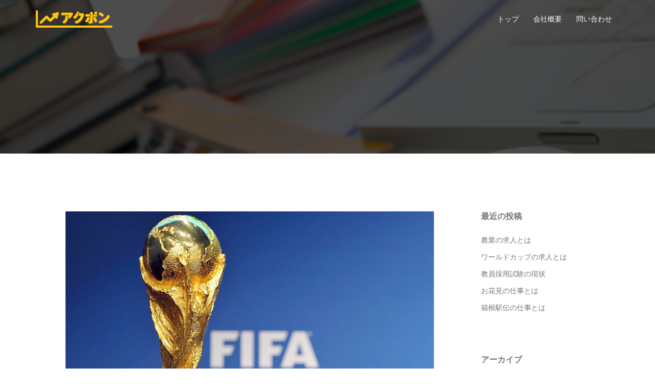

--- FILE ---
content_type: text/html; charset=UTF-8
request_url: https://actionpointjob.com/media/2018/06/14/%E3%83%AF%E3%83%BC%E3%83%AB%E3%83%89%E3%82%AB%E3%83%83%E3%83%97%E3%81%AE%E6%B1%82%E4%BA%BA%E3%81%A8%E3%81%AF/
body_size: 10101
content:
<!DOCTYPE html>
<html lang="ja">
<head>
<script async src="//pagead2.googlesyndication.com/pagead/js/adsbygoogle.js"></script>
<script async custom-element="amp-ad" src="https://cdn.ampproject.org/v0/amp-ad-0.1.js"></script>
<script>
  (adsbygoogle = window.adsbygoogle || []).push({
    google_ad_client: "ca-pub-6070719079466958",
    enable_page_level_ads: true
  });
</script>
<meta charset="UTF-8">
<meta name="viewport" content="width=device-width, initial-scale=1">
<link rel="profile" href="http://gmpg.org/xfn/11">
<link rel="pingback" href="https://actionpointjob.com/media/wp/xmlrpc.php">

<title>ワールドカップの求人とは &#8211; アクポン Job Search.</title>
<meta name='robots' content='max-image-preview:large' />
<link rel='dns-prefetch' href='//fonts.googleapis.com' />
<link rel="alternate" type="application/rss+xml" title="アクポン Job Search. &raquo; フィード" href="https://actionpointjob.com/media/feed/" />
<link rel="alternate" type="application/rss+xml" title="アクポン Job Search. &raquo; コメントフィード" href="https://actionpointjob.com/media/comments/feed/" />
<link rel="alternate" type="application/rss+xml" title="アクポン Job Search. &raquo; ワールドカップの求人とは のコメントのフィード" href="https://actionpointjob.com/media/2018/06/14/%e3%83%af%e3%83%bc%e3%83%ab%e3%83%89%e3%82%ab%e3%83%83%e3%83%97%e3%81%ae%e6%b1%82%e4%ba%ba%e3%81%a8%e3%81%af/feed/" />
<script type="text/javascript">
window._wpemojiSettings = {"baseUrl":"https:\/\/s.w.org\/images\/core\/emoji\/14.0.0\/72x72\/","ext":".png","svgUrl":"https:\/\/s.w.org\/images\/core\/emoji\/14.0.0\/svg\/","svgExt":".svg","source":{"concatemoji":"https:\/\/actionpointjob.com\/media\/wp\/wp-includes\/js\/wp-emoji-release.min.js?ver=6.3.7"}};
/*! This file is auto-generated */
!function(i,n){var o,s,e;function c(e){try{var t={supportTests:e,timestamp:(new Date).valueOf()};sessionStorage.setItem(o,JSON.stringify(t))}catch(e){}}function p(e,t,n){e.clearRect(0,0,e.canvas.width,e.canvas.height),e.fillText(t,0,0);var t=new Uint32Array(e.getImageData(0,0,e.canvas.width,e.canvas.height).data),r=(e.clearRect(0,0,e.canvas.width,e.canvas.height),e.fillText(n,0,0),new Uint32Array(e.getImageData(0,0,e.canvas.width,e.canvas.height).data));return t.every(function(e,t){return e===r[t]})}function u(e,t,n){switch(t){case"flag":return n(e,"\ud83c\udff3\ufe0f\u200d\u26a7\ufe0f","\ud83c\udff3\ufe0f\u200b\u26a7\ufe0f")?!1:!n(e,"\ud83c\uddfa\ud83c\uddf3","\ud83c\uddfa\u200b\ud83c\uddf3")&&!n(e,"\ud83c\udff4\udb40\udc67\udb40\udc62\udb40\udc65\udb40\udc6e\udb40\udc67\udb40\udc7f","\ud83c\udff4\u200b\udb40\udc67\u200b\udb40\udc62\u200b\udb40\udc65\u200b\udb40\udc6e\u200b\udb40\udc67\u200b\udb40\udc7f");case"emoji":return!n(e,"\ud83e\udef1\ud83c\udffb\u200d\ud83e\udef2\ud83c\udfff","\ud83e\udef1\ud83c\udffb\u200b\ud83e\udef2\ud83c\udfff")}return!1}function f(e,t,n){var r="undefined"!=typeof WorkerGlobalScope&&self instanceof WorkerGlobalScope?new OffscreenCanvas(300,150):i.createElement("canvas"),a=r.getContext("2d",{willReadFrequently:!0}),o=(a.textBaseline="top",a.font="600 32px Arial",{});return e.forEach(function(e){o[e]=t(a,e,n)}),o}function t(e){var t=i.createElement("script");t.src=e,t.defer=!0,i.head.appendChild(t)}"undefined"!=typeof Promise&&(o="wpEmojiSettingsSupports",s=["flag","emoji"],n.supports={everything:!0,everythingExceptFlag:!0},e=new Promise(function(e){i.addEventListener("DOMContentLoaded",e,{once:!0})}),new Promise(function(t){var n=function(){try{var e=JSON.parse(sessionStorage.getItem(o));if("object"==typeof e&&"number"==typeof e.timestamp&&(new Date).valueOf()<e.timestamp+604800&&"object"==typeof e.supportTests)return e.supportTests}catch(e){}return null}();if(!n){if("undefined"!=typeof Worker&&"undefined"!=typeof OffscreenCanvas&&"undefined"!=typeof URL&&URL.createObjectURL&&"undefined"!=typeof Blob)try{var e="postMessage("+f.toString()+"("+[JSON.stringify(s),u.toString(),p.toString()].join(",")+"));",r=new Blob([e],{type:"text/javascript"}),a=new Worker(URL.createObjectURL(r),{name:"wpTestEmojiSupports"});return void(a.onmessage=function(e){c(n=e.data),a.terminate(),t(n)})}catch(e){}c(n=f(s,u,p))}t(n)}).then(function(e){for(var t in e)n.supports[t]=e[t],n.supports.everything=n.supports.everything&&n.supports[t],"flag"!==t&&(n.supports.everythingExceptFlag=n.supports.everythingExceptFlag&&n.supports[t]);n.supports.everythingExceptFlag=n.supports.everythingExceptFlag&&!n.supports.flag,n.DOMReady=!1,n.readyCallback=function(){n.DOMReady=!0}}).then(function(){return e}).then(function(){var e;n.supports.everything||(n.readyCallback(),(e=n.source||{}).concatemoji?t(e.concatemoji):e.wpemoji&&e.twemoji&&(t(e.twemoji),t(e.wpemoji)))}))}((window,document),window._wpemojiSettings);
</script>
<style type="text/css">
img.wp-smiley,
img.emoji {
	display: inline !important;
	border: none !important;
	box-shadow: none !important;
	height: 1em !important;
	width: 1em !important;
	margin: 0 0.07em !important;
	vertical-align: -0.1em !important;
	background: none !important;
	padding: 0 !important;
}
</style>
	<link rel='stylesheet' id='sydney-bootstrap-css' href='https://actionpointjob.com/media/wp/wp-content/themes/sydney-pro-ii/css/bootstrap/bootstrap.min.css?ver=1' type='text/css' media='all' />
<link rel='stylesheet' id='wp-block-library-css' href='https://actionpointjob.com/media/wp/wp-includes/css/dist/block-library/style.min.css?ver=6.3.7' type='text/css' media='all' />
<link rel='stylesheet' id='quads-style-css-css' href='https://actionpointjob.com/media/wp/wp-content/plugins/quick-adsense-reloaded/includes/gutenberg/dist/blocks.style.build.css?ver=2.0.78' type='text/css' media='all' />
<style id='classic-theme-styles-inline-css' type='text/css'>
/*! This file is auto-generated */
.wp-block-button__link{color:#fff;background-color:#32373c;border-radius:9999px;box-shadow:none;text-decoration:none;padding:calc(.667em + 2px) calc(1.333em + 2px);font-size:1.125em}.wp-block-file__button{background:#32373c;color:#fff;text-decoration:none}
</style>
<style id='global-styles-inline-css' type='text/css'>
body{--wp--preset--color--black: #000000;--wp--preset--color--cyan-bluish-gray: #abb8c3;--wp--preset--color--white: #ffffff;--wp--preset--color--pale-pink: #f78da7;--wp--preset--color--vivid-red: #cf2e2e;--wp--preset--color--luminous-vivid-orange: #ff6900;--wp--preset--color--luminous-vivid-amber: #fcb900;--wp--preset--color--light-green-cyan: #7bdcb5;--wp--preset--color--vivid-green-cyan: #00d084;--wp--preset--color--pale-cyan-blue: #8ed1fc;--wp--preset--color--vivid-cyan-blue: #0693e3;--wp--preset--color--vivid-purple: #9b51e0;--wp--preset--gradient--vivid-cyan-blue-to-vivid-purple: linear-gradient(135deg,rgba(6,147,227,1) 0%,rgb(155,81,224) 100%);--wp--preset--gradient--light-green-cyan-to-vivid-green-cyan: linear-gradient(135deg,rgb(122,220,180) 0%,rgb(0,208,130) 100%);--wp--preset--gradient--luminous-vivid-amber-to-luminous-vivid-orange: linear-gradient(135deg,rgba(252,185,0,1) 0%,rgba(255,105,0,1) 100%);--wp--preset--gradient--luminous-vivid-orange-to-vivid-red: linear-gradient(135deg,rgba(255,105,0,1) 0%,rgb(207,46,46) 100%);--wp--preset--gradient--very-light-gray-to-cyan-bluish-gray: linear-gradient(135deg,rgb(238,238,238) 0%,rgb(169,184,195) 100%);--wp--preset--gradient--cool-to-warm-spectrum: linear-gradient(135deg,rgb(74,234,220) 0%,rgb(151,120,209) 20%,rgb(207,42,186) 40%,rgb(238,44,130) 60%,rgb(251,105,98) 80%,rgb(254,248,76) 100%);--wp--preset--gradient--blush-light-purple: linear-gradient(135deg,rgb(255,206,236) 0%,rgb(152,150,240) 100%);--wp--preset--gradient--blush-bordeaux: linear-gradient(135deg,rgb(254,205,165) 0%,rgb(254,45,45) 50%,rgb(107,0,62) 100%);--wp--preset--gradient--luminous-dusk: linear-gradient(135deg,rgb(255,203,112) 0%,rgb(199,81,192) 50%,rgb(65,88,208) 100%);--wp--preset--gradient--pale-ocean: linear-gradient(135deg,rgb(255,245,203) 0%,rgb(182,227,212) 50%,rgb(51,167,181) 100%);--wp--preset--gradient--electric-grass: linear-gradient(135deg,rgb(202,248,128) 0%,rgb(113,206,126) 100%);--wp--preset--gradient--midnight: linear-gradient(135deg,rgb(2,3,129) 0%,rgb(40,116,252) 100%);--wp--preset--font-size--small: 13px;--wp--preset--font-size--medium: 20px;--wp--preset--font-size--large: 36px;--wp--preset--font-size--x-large: 42px;--wp--preset--spacing--20: 0.44rem;--wp--preset--spacing--30: 0.67rem;--wp--preset--spacing--40: 1rem;--wp--preset--spacing--50: 1.5rem;--wp--preset--spacing--60: 2.25rem;--wp--preset--spacing--70: 3.38rem;--wp--preset--spacing--80: 5.06rem;--wp--preset--shadow--natural: 6px 6px 9px rgba(0, 0, 0, 0.2);--wp--preset--shadow--deep: 12px 12px 50px rgba(0, 0, 0, 0.4);--wp--preset--shadow--sharp: 6px 6px 0px rgba(0, 0, 0, 0.2);--wp--preset--shadow--outlined: 6px 6px 0px -3px rgba(255, 255, 255, 1), 6px 6px rgba(0, 0, 0, 1);--wp--preset--shadow--crisp: 6px 6px 0px rgba(0, 0, 0, 1);}:where(.is-layout-flex){gap: 0.5em;}:where(.is-layout-grid){gap: 0.5em;}body .is-layout-flow > .alignleft{float: left;margin-inline-start: 0;margin-inline-end: 2em;}body .is-layout-flow > .alignright{float: right;margin-inline-start: 2em;margin-inline-end: 0;}body .is-layout-flow > .aligncenter{margin-left: auto !important;margin-right: auto !important;}body .is-layout-constrained > .alignleft{float: left;margin-inline-start: 0;margin-inline-end: 2em;}body .is-layout-constrained > .alignright{float: right;margin-inline-start: 2em;margin-inline-end: 0;}body .is-layout-constrained > .aligncenter{margin-left: auto !important;margin-right: auto !important;}body .is-layout-constrained > :where(:not(.alignleft):not(.alignright):not(.alignfull)){max-width: var(--wp--style--global--content-size);margin-left: auto !important;margin-right: auto !important;}body .is-layout-constrained > .alignwide{max-width: var(--wp--style--global--wide-size);}body .is-layout-flex{display: flex;}body .is-layout-flex{flex-wrap: wrap;align-items: center;}body .is-layout-flex > *{margin: 0;}body .is-layout-grid{display: grid;}body .is-layout-grid > *{margin: 0;}:where(.wp-block-columns.is-layout-flex){gap: 2em;}:where(.wp-block-columns.is-layout-grid){gap: 2em;}:where(.wp-block-post-template.is-layout-flex){gap: 1.25em;}:where(.wp-block-post-template.is-layout-grid){gap: 1.25em;}.has-black-color{color: var(--wp--preset--color--black) !important;}.has-cyan-bluish-gray-color{color: var(--wp--preset--color--cyan-bluish-gray) !important;}.has-white-color{color: var(--wp--preset--color--white) !important;}.has-pale-pink-color{color: var(--wp--preset--color--pale-pink) !important;}.has-vivid-red-color{color: var(--wp--preset--color--vivid-red) !important;}.has-luminous-vivid-orange-color{color: var(--wp--preset--color--luminous-vivid-orange) !important;}.has-luminous-vivid-amber-color{color: var(--wp--preset--color--luminous-vivid-amber) !important;}.has-light-green-cyan-color{color: var(--wp--preset--color--light-green-cyan) !important;}.has-vivid-green-cyan-color{color: var(--wp--preset--color--vivid-green-cyan) !important;}.has-pale-cyan-blue-color{color: var(--wp--preset--color--pale-cyan-blue) !important;}.has-vivid-cyan-blue-color{color: var(--wp--preset--color--vivid-cyan-blue) !important;}.has-vivid-purple-color{color: var(--wp--preset--color--vivid-purple) !important;}.has-black-background-color{background-color: var(--wp--preset--color--black) !important;}.has-cyan-bluish-gray-background-color{background-color: var(--wp--preset--color--cyan-bluish-gray) !important;}.has-white-background-color{background-color: var(--wp--preset--color--white) !important;}.has-pale-pink-background-color{background-color: var(--wp--preset--color--pale-pink) !important;}.has-vivid-red-background-color{background-color: var(--wp--preset--color--vivid-red) !important;}.has-luminous-vivid-orange-background-color{background-color: var(--wp--preset--color--luminous-vivid-orange) !important;}.has-luminous-vivid-amber-background-color{background-color: var(--wp--preset--color--luminous-vivid-amber) !important;}.has-light-green-cyan-background-color{background-color: var(--wp--preset--color--light-green-cyan) !important;}.has-vivid-green-cyan-background-color{background-color: var(--wp--preset--color--vivid-green-cyan) !important;}.has-pale-cyan-blue-background-color{background-color: var(--wp--preset--color--pale-cyan-blue) !important;}.has-vivid-cyan-blue-background-color{background-color: var(--wp--preset--color--vivid-cyan-blue) !important;}.has-vivid-purple-background-color{background-color: var(--wp--preset--color--vivid-purple) !important;}.has-black-border-color{border-color: var(--wp--preset--color--black) !important;}.has-cyan-bluish-gray-border-color{border-color: var(--wp--preset--color--cyan-bluish-gray) !important;}.has-white-border-color{border-color: var(--wp--preset--color--white) !important;}.has-pale-pink-border-color{border-color: var(--wp--preset--color--pale-pink) !important;}.has-vivid-red-border-color{border-color: var(--wp--preset--color--vivid-red) !important;}.has-luminous-vivid-orange-border-color{border-color: var(--wp--preset--color--luminous-vivid-orange) !important;}.has-luminous-vivid-amber-border-color{border-color: var(--wp--preset--color--luminous-vivid-amber) !important;}.has-light-green-cyan-border-color{border-color: var(--wp--preset--color--light-green-cyan) !important;}.has-vivid-green-cyan-border-color{border-color: var(--wp--preset--color--vivid-green-cyan) !important;}.has-pale-cyan-blue-border-color{border-color: var(--wp--preset--color--pale-cyan-blue) !important;}.has-vivid-cyan-blue-border-color{border-color: var(--wp--preset--color--vivid-cyan-blue) !important;}.has-vivid-purple-border-color{border-color: var(--wp--preset--color--vivid-purple) !important;}.has-vivid-cyan-blue-to-vivid-purple-gradient-background{background: var(--wp--preset--gradient--vivid-cyan-blue-to-vivid-purple) !important;}.has-light-green-cyan-to-vivid-green-cyan-gradient-background{background: var(--wp--preset--gradient--light-green-cyan-to-vivid-green-cyan) !important;}.has-luminous-vivid-amber-to-luminous-vivid-orange-gradient-background{background: var(--wp--preset--gradient--luminous-vivid-amber-to-luminous-vivid-orange) !important;}.has-luminous-vivid-orange-to-vivid-red-gradient-background{background: var(--wp--preset--gradient--luminous-vivid-orange-to-vivid-red) !important;}.has-very-light-gray-to-cyan-bluish-gray-gradient-background{background: var(--wp--preset--gradient--very-light-gray-to-cyan-bluish-gray) !important;}.has-cool-to-warm-spectrum-gradient-background{background: var(--wp--preset--gradient--cool-to-warm-spectrum) !important;}.has-blush-light-purple-gradient-background{background: var(--wp--preset--gradient--blush-light-purple) !important;}.has-blush-bordeaux-gradient-background{background: var(--wp--preset--gradient--blush-bordeaux) !important;}.has-luminous-dusk-gradient-background{background: var(--wp--preset--gradient--luminous-dusk) !important;}.has-pale-ocean-gradient-background{background: var(--wp--preset--gradient--pale-ocean) !important;}.has-electric-grass-gradient-background{background: var(--wp--preset--gradient--electric-grass) !important;}.has-midnight-gradient-background{background: var(--wp--preset--gradient--midnight) !important;}.has-small-font-size{font-size: var(--wp--preset--font-size--small) !important;}.has-medium-font-size{font-size: var(--wp--preset--font-size--medium) !important;}.has-large-font-size{font-size: var(--wp--preset--font-size--large) !important;}.has-x-large-font-size{font-size: var(--wp--preset--font-size--x-large) !important;}
.wp-block-navigation a:where(:not(.wp-element-button)){color: inherit;}
:where(.wp-block-post-template.is-layout-flex){gap: 1.25em;}:where(.wp-block-post-template.is-layout-grid){gap: 1.25em;}
:where(.wp-block-columns.is-layout-flex){gap: 2em;}:where(.wp-block-columns.is-layout-grid){gap: 2em;}
.wp-block-pullquote{font-size: 1.5em;line-height: 1.6;}
</style>
<link rel='stylesheet' id='sydney-fonts-css' href='https://fonts.googleapis.com/css?family=Source+Sans+Pro%3A400%2C400italic%2C600%7CRaleway%3A400%2C500%2C600' type='text/css' media='all' />
<link rel='stylesheet' id='sydney-style-css' href='https://actionpointjob.com/media/wp/wp-content/themes/sydney-pro-ii/style.css?ver=20170502' type='text/css' media='all' />
<style id='sydney-style-inline-css' type='text/css'>
.site-title { font-size:32px; }
.site-description { font-size:16px; }
#mainnav ul li a { font-size:14px; }
h1 { font-size:52px; }
h2 { font-size:42px; }
h3 { font-size:32px; }
h4 { font-size:25px; }
h5 { font-size:20px; }
h6 { font-size:18px; }
body { font-size:14px; }
.header-image { background-size:cover;}
.header-image { height:300px; }
.site-header.float-header { background-color:rgba(0,0,0,0.9);}
@media only screen and (max-width: 1024px) { .site-header { background-color:#000000;}}
.site-title a, .site-title a:hover { color:#ffffff}
.site-description { color:#ffffff}
#mainnav ul li a, #mainnav ul li::before { color:#ffffff}
#mainnav .sub-menu li a { color:#ffffff}
#mainnav .sub-menu li a { background:#1c1c1c}
.text-slider .maintitle, .text-slider .subtitle { color:#ffffff}
body { color:#767676}
#secondary { background-color:#ffffff}
#secondary, #secondary a, #secondary .widget-title { color:#767676}
.footer-widgets { background-color:#252525}
.site-footer { background-color:#1c1c1c}
.site-footer,.site-footer a { color:#666666}
.overlay { background-color:#000000}
.btn-menu { color:#ffffff}
#mainnav ul li a:hover { color:#d65050}
.panel-grid-cell .widget-title { margin-bottom:50px; }
.panel-grid-cell .widget-title { text-transform:uppercase; }
.header-contact { background-color:#1c1c1c}
.header-contact { color:#c5c5c5}
.roll-button { padding-top:12px;padding-bottom:12px; }
.roll-button { padding-left:35px;padding-right:35px; }
.roll-button { font-size:13px; }
.roll-button { border-radius:3px; }
.header-widgets {background-color:#ffffff;}
.header-widgets {color:#767676;}
.page-wrap { padding-top:83px;}
.page-wrap { padding-bottom:100px;}
.slide-inner { display:none;}
.slide-inner.text-slider-stopped { display:block;}
@media only screen and (max-width: 1025px) {		
			.mobile-slide {
				display: block;
			}
			.slide-item {
				background-image: none !important;
			}
			.header-slider {
			}
			.slide-item {
				height: auto !important;
			}
			.slide-inner {
				min-height: initial;
			} 
		}

</style>
<link rel='stylesheet' id='sydney-font-awesome-css' href='https://actionpointjob.com/media/wp/wp-content/themes/sydney-pro-ii/fonts/font-awesome.min.css?ver=6.3.7' type='text/css' media='all' />
<!--[if lte IE 9]>
<link rel='stylesheet' id='sydney-ie9-css' href='https://actionpointjob.com/media/wp/wp-content/themes/sydney-pro-ii/css/ie9.css?ver=6.3.7' type='text/css' media='all' />
<![endif]-->
<style id='quads-styles-inline-css' type='text/css'>

    .quads-location ins.adsbygoogle {
        background: transparent !important;
    }
    .quads.quads_ad_container { display: grid; grid-template-columns: auto; grid-gap: 10px; padding: 10px; }
    .grid_image{animation: fadeIn 0.5s;-webkit-animation: fadeIn 0.5s;-moz-animation: fadeIn 0.5s;
        -o-animation: fadeIn 0.5s;-ms-animation: fadeIn 0.5s;}
    .quads-ad-label { font-size: 12px; text-align: center; color: #333;}
    .quads_click_impression { display: none;}
</style>
<script type='text/javascript' src='https://actionpointjob.com/media/wp/wp-includes/js/jquery/jquery.min.js?ver=3.7.0' id='jquery-core-js'></script>
<script type='text/javascript' src='https://actionpointjob.com/media/wp/wp-includes/js/jquery/jquery-migrate.min.js?ver=3.4.1' id='jquery-migrate-js'></script>
<link rel="https://api.w.org/" href="https://actionpointjob.com/media/wp-json/" /><link rel="alternate" type="application/json" href="https://actionpointjob.com/media/wp-json/wp/v2/posts/716" /><link rel="EditURI" type="application/rsd+xml" title="RSD" href="https://actionpointjob.com/media/wp/xmlrpc.php?rsd" />
<meta name="generator" content="WordPress 6.3.7" />
<link rel="canonical" href="https://actionpointjob.com/media/2018/06/14/%e3%83%af%e3%83%bc%e3%83%ab%e3%83%89%e3%82%ab%e3%83%83%e3%83%97%e3%81%ae%e6%b1%82%e4%ba%ba%e3%81%a8%e3%81%af/" />
<link rel='shortlink' href='https://actionpointjob.com/media/?p=716' />
<link rel="alternate" type="application/json+oembed" href="https://actionpointjob.com/media/wp-json/oembed/1.0/embed?url=https%3A%2F%2Factionpointjob.com%2Fmedia%2F2018%2F06%2F14%2F%25e3%2583%25af%25e3%2583%25bc%25e3%2583%25ab%25e3%2583%2589%25e3%2582%25ab%25e3%2583%2583%25e3%2583%2597%25e3%2581%25ae%25e6%25b1%2582%25e4%25ba%25ba%25e3%2581%25a8%25e3%2581%25af%2F" />
<link rel="alternate" type="text/xml+oembed" href="https://actionpointjob.com/media/wp-json/oembed/1.0/embed?url=https%3A%2F%2Factionpointjob.com%2Fmedia%2F2018%2F06%2F14%2F%25e3%2583%25af%25e3%2583%25bc%25e3%2583%25ab%25e3%2583%2589%25e3%2582%25ab%25e3%2583%2583%25e3%2583%2597%25e3%2581%25ae%25e6%25b1%2582%25e4%25ba%25ba%25e3%2581%25a8%25e3%2581%25af%2F&#038;format=xml" />
<meta name="generator" content="Site Kit by Google 1.111.0" /><script src="//pagead2.googlesyndication.com/pagead/js/adsbygoogle.js"></script><script type='text/javascript'>document.cookie = 'quads_browser_width='+screen.width;</script>	<style type="text/css">
		.header-image {
			background-image: url(https://actionpointjob.com/media/wp/wp-content/uploads/2018/09/cropped-18953011_792166414294413_2743309973435583328_n.png);
			display: block;
		}
		@media only screen and (max-width: 1024px) {
			.header-inner {
				display: block;
			}
			.header-image {
				background-image: none !important;
				height: auto !important;
			}		
		}			
	</style>
	</head>

<body class="post-template-default single single-post postid-716 single-format-standard">

	<div class="preloader">
	    <div class="spinner">
	        <div class="pre-bounce1"></div>
	        <div class="pre-bounce2"></div>
	    </div>
	</div>
	
<div id="page" class="hfeed site">
	<a class="skip-link screen-reader-text" href="#content">Skip to content</a>

	
		

	<header id="masthead" class="site-header" role="banner">
		<div class="header-wrap">
            <div class="container">
                <div class="row">
				<div class="col-md-4 col-sm-8 col-xs-12">
		        					<a href="https://actionpointjob.com/media/" title="アクポン Job Search."><img class="site-logo" src="https://actionpointjob.com/media/wp/wp-content/uploads/2017/08/s_logo_color-1.png" alt="アクポン Job Search." /></a>
		        				</div>
				<div class="col-md-8 col-sm-4 col-xs-12">
					<div class="btn-menu"></div>
					<nav id="mainnav" class="mainnav" role="navigation">
						<div class="menu-menu-1-container"><ul id="menu-menu-1" class="menu"><li id="menu-item-552" class="menu-item menu-item-type-custom menu-item-object-custom menu-item-home menu-item-552"><a href="//actionpointjob.com/media/">トップ</a></li>
<li id="menu-item-553" class="menu-item menu-item-type-custom menu-item-object-custom menu-item-553"><a href="//actionpointjob.com/media/about">会社概要</a></li>
<li id="menu-item-554" class="menu-item menu-item-type-custom menu-item-object-custom menu-item-554"><a href="//actionpointjob.com/media/info">問い合わせ</a></li>
</ul></div>					</nav><!-- #site-navigation -->
				</div>
				</div>
			</div>
		</div>
	</header><!-- #masthead -->

	
	<div class="sydney-hero-area">
				<div class="header-image">
			<div class="overlay"></div>			<img class="header-inner" src="https://actionpointjob.com/media/wp/wp-content/uploads/2018/09/cropped-18953011_792166414294413_2743309973435583328_n.png" width="1920" alt="アクポン Job Search." title="アクポン Job Search.">
		</div>
		
			</div>

	
	    

	<div id="content" class="page-wrap">
		<div class="content-wrapper container">
			<div class="row">	
	
	
	<div id="primary" class="content-area col-md-9 ">
		<main id="main" class="post-wrap" role="main">

		
			
<article id="post-716" class="post-716 post type-post status-publish format-standard has-post-thumbnail hentry category-word tag-w tag-302 tag-303">
	
	
			<div class="entry-thumb">
			<img width="720" height="405" src="https://actionpointjob.com/media/wp/wp-content/uploads/2018/08/20170623141237.png" class="attachment-large-thumb size-large-thumb wp-post-image" alt="" decoding="async" fetchpriority="high" srcset="https://actionpointjob.com/media/wp/wp-content/uploads/2018/08/20170623141237.png 720w, https://actionpointjob.com/media/wp/wp-content/uploads/2018/08/20170623141237-300x169.png 300w, https://actionpointjob.com/media/wp/wp-content/uploads/2018/08/20170623141237-230x129.png 230w, https://actionpointjob.com/media/wp/wp-content/uploads/2018/08/20170623141237-350x197.png 350w, https://actionpointjob.com/media/wp/wp-content/uploads/2018/08/20170623141237-480x270.png 480w" sizes="(max-width: 720px) 100vw, 720px" />		</div>
	
	<header class="entry-header">
		<h1 class="title-post entry-title">ワールドカップの求人とは</h1>
			</header><!-- .entry-header -->

	<div class="entry-content">
		
<!-- WP QUADS Content Ad Plugin v. 2.0.78 -->
<div class="quads-location quads-ad1" id="quads-ad1" style="float:none;margin:0px 0 0px 0;text-align:center;">

 <!-- WP QUADS - Quick AdSense Reloaded v.2.0.78 Content AdSense async --> 


<script type="text/javascript" >
var quads_screen_width = document.body.clientWidth;
if ( quads_screen_width >= 1140 ) {document.write('<ins class="adsbygoogle" style="display:block;" data-ad-client="pub-6070719079466958" data-ad-slot="9724005027" ></ins>');
            (adsbygoogle = window.adsbygoogle || []).push({});
            }if ( quads_screen_width >= 1024  && quads_screen_width < 1140 ) {document.write('<ins class="adsbygoogle" style="display:block;" data-ad-client="pub-6070719079466958" data-ad-slot="9724005027" ></ins>');
            (adsbygoogle = window.adsbygoogle || []).push({});
            }if ( quads_screen_width >= 768  && quads_screen_width < 1024 ) {document.write('<ins class="adsbygoogle" style="display:block;" data-ad-client="pub-6070719079466958" data-ad-slot="9724005027" ></ins>');
            (adsbygoogle = window.adsbygoogle || []).push({});
            }if ( quads_screen_width < 768 ) {document.write('<ins class="adsbygoogle" style="display:block;" data-ad-client="pub-6070719079466958" data-ad-slot="9724005027" ></ins>');
            (adsbygoogle = window.adsbygoogle || []).push({});
            }
</script>

 <!-- end WP QUADS --> 


</div>
<p>2018年6月14日から「FIFA WORLD CUP RUSSIA 2018」が始まりました。4年に一度実施され、国際サッカー連盟(FIFA)が主催する、男子ナショナルチームによるサッカーの世界選手権大会です。サッカーの大会の世界最高峰と位置付けており、全世界のテレビ視聴者数や経済効果はオリンピックを凌ぐ世界最大のスポーツイベントでも有名です。日本代表もこの大会に出場しており、今回グループHに所属しており、ポーランド・コロンビア・セネガルの3チームと試合をすることになります。サッカーでは、試合実績に基づきランキングをつけており、ポーランド(8位)・コロンビア(16位)・セネガル(27位)・日本(61位)と今回の対戦相手は非常に強く苦戦が予想されます。皆様で応援をして、日本の勝利信じましょう。</p>
<p>さて、ワールドカップについて紹介をしてきましたが、このサッカーワールドカップに仕事として携わって見たいと思いませんでしょうか。サッカー好きやサッカー経験者はもちろん、イベント好きなどには非常に魅力的な仕事と思います。もちろん、選手として出場出来る事に越した事はないですが、選手以外でも多種多様な形で携わる事が出来ます。前途で記載したように国際大会なので、大会規模も大きく、多くの方のサポートを頂き運営しています。今回はこのワールドカップに関連する仕事について紹介します。</p>
<p>&nbsp;</p>
<h5>ワールドカップの仕事とは</h5>
<p>ワールドカップの仕事とはどのようなものがあるのでしょうか。まずはワールドカップの仕組みを理解する事で、どのような仕事があるのかが見えてくると思います。</p>
<h6>ワールドカップの仕組み</h6>
<p>スポーツの国際大会では大きく以下の仕組みになります。</p>
<p>主催者、運営者(事務局)、スポンサー、選手・選手スタッフ、競技会場管理会社、ボランテイアなどです。これらの組織やスタッフはそれぞれ役割が存在し、イベントを進める上では非常に重要な役割を示しています。実際に携わる事が出来そうな事例を記載しますので、今後の転職や就職活動、アルバイトで参考にして見てはいかがでしょうか。2020年の東京オリンピックでも活用出来るかもしれません。</p>
<p>□仕事例</p>
<p>主催者：FIFA</p>
<p>事務局：日本サッカー協会、ロシアワールドカップ組織委員会</p>
<p>スポンサー：アディダス、ソニー(Sony)、コカコーラ、マクドナルド</p>
<p>&nbsp;</p>
<h5>最後に</h5>
<p>いかがでしたでしょうか。ワールドカップの仕事はサッカー選手だけではなく、運営者、裏方、スポンサー、イベント担当者など多くの人により作られており、携わった人の数だけ、仕事が存在します。自分の好きな領域の仕事を選んで、観戦して楽しむだけではなく、仕事に携わり、新しい楽しみを得るのも良いのではないでしょうか。日本代表の活躍を応援しましょう。
			</div><!-- .entry-content -->

	<footer class="entry-footer">
		<span class="tags-links"><i class="fa fa-tags"></i> <a href="https://actionpointjob.com/media/tag/w%e6%9d%af/" rel="tag">W杯</a>, <a href="https://actionpointjob.com/media/tag/%e3%82%b5%e3%83%83%e3%82%ab%e3%83%bc/" rel="tag">サッカー</a>, <a href="https://actionpointjob.com/media/tag/%e3%83%af%e3%83%bc%e3%83%ab%e3%83%89%e3%82%ab%e3%83%83%e3%83%97/" rel="tag">ワールドカップ</a></span>	</footer><!-- .entry-footer -->

	
</article><!-- #post-## -->

				<nav class="navigation post-navigation" role="navigation">
		<h2 class="screen-reader-text">Post navigation</h2>
		<div class="nav-links clearfix">
			<div class="nav-previous"><i class="fa fa-long-arrow-left"></i> <a href="https://actionpointjob.com/media/2018/05/08/%e6%95%99%e5%93%a1%e6%8e%a1%e7%94%a8%e8%a9%a6%e9%a8%93%e3%81%ae%e7%8f%be%e7%8a%b6/" rel="prev">教員採用試験の現状</a></div><div class="nav-next"><a href="https://actionpointjob.com/media/2018/08/18/%e8%be%b2%e6%a5%ad%e3%81%ae%e6%b1%82%e4%ba%ba%e3%81%a8%e3%81%af/" rel="next">農業の求人とは</a> <i class="fa fa-long-arrow-right"></i></div>		</div><!-- .nav-links -->
	</nav><!-- .navigation -->
	
			
		
		</main><!-- #main -->
	</div><!-- #primary -->

	

<div id="secondary" class="widget-area col-md-3" role="complementary">
	
		<aside id="recent-posts-2" class="widget widget_recent_entries">
		<h3 class="widget-title">最近の投稿</h3>
		<ul>
											<li>
					<a href="https://actionpointjob.com/media/2018/08/18/%e8%be%b2%e6%a5%ad%e3%81%ae%e6%b1%82%e4%ba%ba%e3%81%a8%e3%81%af/">農業の求人とは</a>
									</li>
											<li>
					<a href="https://actionpointjob.com/media/2018/06/14/%e3%83%af%e3%83%bc%e3%83%ab%e3%83%89%e3%82%ab%e3%83%83%e3%83%97%e3%81%ae%e6%b1%82%e4%ba%ba%e3%81%a8%e3%81%af/" aria-current="page">ワールドカップの求人とは</a>
									</li>
											<li>
					<a href="https://actionpointjob.com/media/2018/05/08/%e6%95%99%e5%93%a1%e6%8e%a1%e7%94%a8%e8%a9%a6%e9%a8%93%e3%81%ae%e7%8f%be%e7%8a%b6/">教員採用試験の現状</a>
									</li>
											<li>
					<a href="https://actionpointjob.com/media/2018/03/30/%e3%81%8a%e8%8a%b1%e8%a6%8b%e3%81%ae%e4%bb%95%e4%ba%8b%e3%81%a8%e3%81%af/">お花見の仕事とは</a>
									</li>
											<li>
					<a href="https://actionpointjob.com/media/2018/01/03/%e7%ae%b1%e6%a0%b9%e9%a7%85%e4%bc%9d%e3%81%ae%e4%bb%95%e4%ba%8b%e3%81%a8%e3%81%af/">箱根駅伝の仕事とは</a>
									</li>
					</ul>

		</aside><aside id="archives-2" class="widget widget_archive"><h3 class="widget-title">アーカイブ</h3>
			<ul>
					<li><a href='https://actionpointjob.com/media/2018/08/'>2018年8月</a></li>
	<li><a href='https://actionpointjob.com/media/2018/06/'>2018年6月</a></li>
	<li><a href='https://actionpointjob.com/media/2018/05/'>2018年5月</a></li>
	<li><a href='https://actionpointjob.com/media/2018/03/'>2018年3月</a></li>
	<li><a href='https://actionpointjob.com/media/2018/01/'>2018年1月</a></li>
	<li><a href='https://actionpointjob.com/media/2017/12/'>2017年12月</a></li>
	<li><a href='https://actionpointjob.com/media/2017/10/'>2017年10月</a></li>
	<li><a href='https://actionpointjob.com/media/2017/09/'>2017年9月</a></li>
	<li><a href='https://actionpointjob.com/media/2017/08/'>2017年8月</a></li>
	<li><a href='https://actionpointjob.com/media/2017/07/'>2017年7月</a></li>
	<li><a href='https://actionpointjob.com/media/2017/06/'>2017年6月</a></li>
	<li><a href='https://actionpointjob.com/media/2017/05/'>2017年5月</a></li>
			</ul>

			</aside><aside id="categories-2" class="widget widget_categories"><h3 class="widget-title">カテゴリー</h3>
			<ul>
					<li class="cat-item cat-item-23"><a href="https://actionpointjob.com/media/category/word/">仕事</a>
</li>
	<li class="cat-item cat-item-28"><a href="https://actionpointjob.com/media/category/company/">会社</a>
</li>
	<li class="cat-item cat-item-21"><a href="https://actionpointjob.com/media/category/%e6%95%99%e8%82%b2/">教育</a>
</li>
	<li class="cat-item cat-item-1"><a href="https://actionpointjob.com/media/category/%e6%9c%aa%e5%88%86%e9%a1%9e/">未分類</a>
</li>
	<li class="cat-item cat-item-5"><a href="https://actionpointjob.com/media/category/%e6%a5%ad%e7%a8%ae/">業種</a>
</li>
	<li class="cat-item cat-item-33"><a href="https://actionpointjob.com/media/category/%e7%b5%a6%e4%b8%8e/">給与</a>
</li>
	<li class="cat-item cat-item-7"><a href="https://actionpointjob.com/media/category/%e8%81%b7%e7%a8%ae/">職種</a>
</li>
	<li class="cat-item cat-item-25"><a href="https://actionpointjob.com/media/category/%e8%a9%b1%e9%a1%8c/">話題</a>
</li>
			</ul>

			</aside><aside id="search-2" class="widget widget_search"><form role="search" method="get" class="search-form" action="https://actionpointjob.com/media/">
				<label>
					<span class="screen-reader-text">検索:</span>
					<input type="search" class="search-field" placeholder="検索&hellip;" value="" name="s" />
				</label>
				<input type="submit" class="search-submit" value="検索" />
			</form></aside><aside id="text-2" class="widget widget_text"><h3 class="widget-title">問い合わせ</h3>			<div class="textwidget"><li>
<a href="//actionpointjob.com/media/info/">問い合わせはこちら</a>
</li>
</div>
		</aside><aside id="text-3" class="widget widget_text"><h3 class="widget-title">プライバシーポリシー</h3>			<div class="textwidget"><li>
<a href="//actionpointjob.com/media/about/">プライバシーポリシー</a>
</li>
</div>
		</aside></div><!-- #secondary -->
			</div>
		</div>
	</div><!-- #content -->

	
	
    <a class="go-top"><i class="fa fa-angle-up"></i></a>

	<footer id="colophon" class="site-footer" role="contentinfo">
		<div class="site-info container">
			<div class="row">
				<div class="col-xs-12 col-md-6">
					<div class="footer-company-info">
						<div class="company-logo">
						 <img src="https://actionpointjob.com/media/wp/wp-content/uploads/2018/12/icon_ACPON_20181003.png" width="30">
					 	</div>
					 	<div class="copyright">© 2018 acpon, Inc.</div>
					</div>
				</div>
				<div class="col-xs-12 col-md-6">
					<div class="SNS">
						<div class="twitter">
							<a href="https://twitter.com/actionpoint2" target="_blank"><img src="https://actionpointjob.com/media/wp/wp-content/uploads/2018/09/Twitter_Social_Icon_Rounded_Square_White.png" width="30"></a>
						</div>
						<div class="facebook">
							<a href="https://www.facebook.com/%E3%82%A2%E3%82%AF%E3%83%9D%E3%83%B3-Acpon-542562782588112/" target="_blank"><img src="https://actionpointjob.com/media/wp/wp-content/uploads/2018/09/flogo-HexRBG-Wht-100.png" width="30"></a>
						</div>
						<div class="youtube">
							<a href="https://www.youtube.com/channel/UCSJ7uy5VRsOybGooDS1AaEw/featured" target="_blank"><img src="https://actionpointjob.com/media/wp/wp-content/uploads/2021/01/yt_icon_mono_dark.png" width="30"></a>
						</div>
					</div>
				</div>
			</div>
		</div><!-- .site-info -->
	</footer><!-- #colophon -->

	
</div><!-- #page -->

<script type='text/javascript' src='https://actionpointjob.com/media/wp/wp-content/themes/sydney-pro-ii/js/scripts.js?ver=6.3.7' id='sydney-scripts-js'></script>
<script type='text/javascript' src='https://actionpointjob.com/media/wp/wp-content/themes/sydney-pro-ii/js/main.min.js?ver=20170502' id='sydney-main-js'></script>
<script type='text/javascript' src='https://actionpointjob.com/media/wp/wp-content/themes/sydney-pro-ii/js/skip-link-focus-fix.js?ver=20130115' id='sydney-skip-link-focus-fix-js'></script>
<script type='text/javascript' src='https://actionpointjob.com/media/wp/wp-content/plugins/quick-adsense-reloaded/assets/js/ads.js?ver=2.0.78' id='quads-ads-js'></script>

</body>
</html>


--- FILE ---
content_type: text/html; charset=utf-8
request_url: https://www.google.com/recaptcha/api2/aframe
body_size: 267
content:
<!DOCTYPE HTML><html><head><meta http-equiv="content-type" content="text/html; charset=UTF-8"></head><body><script nonce="pfz_jn8Q-3ntF-DSCYOEBQ">/** Anti-fraud and anti-abuse applications only. See google.com/recaptcha */ try{var clients={'sodar':'https://pagead2.googlesyndication.com/pagead/sodar?'};window.addEventListener("message",function(a){try{if(a.source===window.parent){var b=JSON.parse(a.data);var c=clients[b['id']];if(c){var d=document.createElement('img');d.src=c+b['params']+'&rc='+(localStorage.getItem("rc::a")?sessionStorage.getItem("rc::b"):"");window.document.body.appendChild(d);sessionStorage.setItem("rc::e",parseInt(sessionStorage.getItem("rc::e")||0)+1);localStorage.setItem("rc::h",'1768827105512');}}}catch(b){}});window.parent.postMessage("_grecaptcha_ready", "*");}catch(b){}</script></body></html>